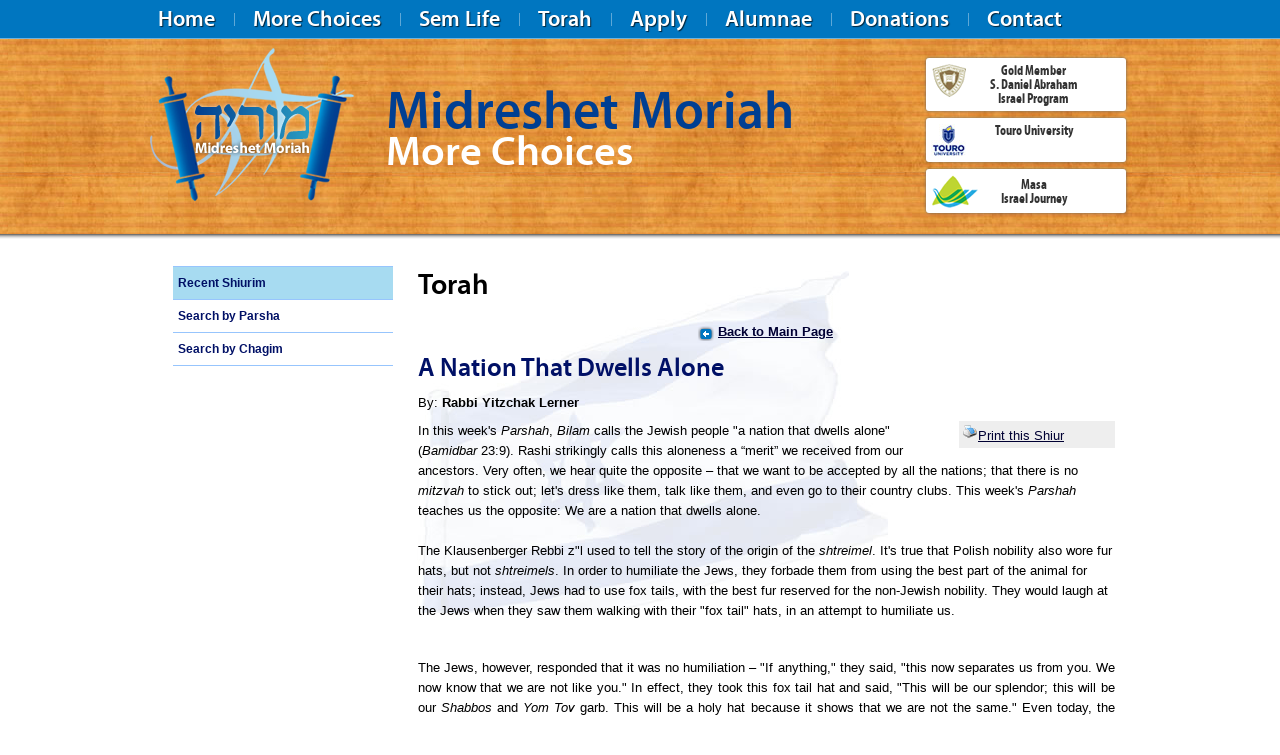

--- FILE ---
content_type: text/html
request_url: http://midreshetmoriah.org/torah/view.asp?id=601
body_size: 14269
content:


<!DOCTYPE html PUBLIC "-//W3C//DTD XHTML 1.0 Transitional//EN" "http://www.w3.org/TR/xhtml1/DTD/xhtml1-transitional.dtd">
<html xmlns="http://www.w3.org/1999/xhtml"><!-- InstanceBegin template="/Templates/inner.dwt.asp" codeOutsideHTMLIsLocked="false" -->
<head>
<meta http-equiv="Content-Type" content="text/html; charset=windows-1255" />
<!-- InstanceBeginEditable name="doctitle" -->
<title>Torah - Midreshet Moriah</title>
<!-- InstanceEndEditable -->
<link rel="stylesheet" href="/resources/css/screen.css" type="text/css" media="screen" />
<link rel="stylesheet" href="/resources/css/fonts.css" type="text/css" media="screen" />
<link rel="stylesheet" href="/resources/css/cross-browser.css" type="text/css" media="screen" />
<link rel="stylesheet" href="/resources/css/invalid.css" type="text/css" media="screen" />
<!-- InstanceBeginEditable name="head" -->
<script type='text/javascript' src='/includes/mediaplayer/swfobject.js'></script>
<!-- InstanceEndEditable -->
<link rel="shortcut icon" type="image/x-icon" href="/images/favicon.ico">
</head>
<body>
<div id="container">
  <div id="main-navigation" class="clearfix">
    <div class="wrapper"> 
      <ul class="clearfix">
        <li><a href="/default.asp">Home</a></li>
        <li class="divider">&nbsp;</li>
        <li class="parent"><a href="/more-choices/">More Choices</a>
        	 <ul class="lamp"><li><a href="/more-choices/?id=431">Over 150 Courses!</a></li><li><a href="/more-choices/?id=392">Weekly Schedule</a></li><li><a href="/more-choices/?id=389">"More Choices?"</a></li><li><a href="/more-choices/?id=391">Advanced-Level Choices</a></li></ul>
        </li>
        <li class="divider">&nbsp;</li>
        <li class="parent"><a href="/midreshet-life/">Sem Life</a>
           <ul class="lamp"><li><a href="/midreshet-life/?id=413">Administration</a></li><li><a href="/midreshet-life/?id=412">Faculty</a></li><li><a href="/midreshet-life/?id=400">FAQ</a></li><li><a href="/galleries">Photo Galleries</a></li><li><a href="/midreshet-life/?id=398">Academic Calendar</a></li><li><a href="/midreshet-life/?id=393">Our Approach</a></li><li><a href="/midreshet-life/?id=399">Student Life</a></li><li><a href="/midreshet-life/?id=394">Exploring Israel</a></li><li><a href="/midreshet-life/?id=396">Meaningful Volunteering</a></li><li><a href="/midreshet-life/?id=395">Shabbatonim</a></li><li><a href="/midreshet-life/?id=397">Inspiring Yemei Iyun</a></li><li><a href="/news">What's New</a></li><li><a href="/news/announcements.asp">Mazal Tovs</a></li><li><a href="/midreshet-life/?id=401">In the Press</a></li></ul>
        </li>
        <li class="divider">&nbsp;</li>
        <li class="parent"><a href="/torah">Torah</a>
        	<ul class="lamp"><li><a href="/torah/results.asp?psearch=recent">Recent Shiurim</a></li><li><a href="/torah/parsha.asp">Search by Parsha</a></li><li><a href="/torah/chagim.asp">Search by Chagim</a></li></ul>
        </li>
        <li class="divider">&nbsp;</li>
        <li class="parent"><a href="/application">Apply</a>
           <ul class="lamp"><li><a href="/application/?id=410">Application Instructions</a></li><li><a href="/application/?id=704">Scholarships</a></li><li><a href="/midreshet-life/?id=400">FAQ</a></li><li><a href="/application/?id=407">What to Pack</a></li></ul>
        </li>
        <li class="divider">&nbsp;</li>
        <li class="parent"><a href="/alumnae">Alumnae</a>
        	 <ul class="lamp"><li><a href="/alumnae/?id=411">Alumnae Updates</a></li><li><a href="/alumnae/?id=419">Mazal Tovs</a></li><li><a href="/alumnae/keep-in-touch.asp">Keep in Touch</a></li><li><a href="/news/">Midreshet News</a></li><li><a href="/alumnae/?id=464">Mi SheBerach List</a></li><li><a href="/alumnae/video.asp">Videos</a></li></ul>
        </li>
        <li class="divider">&nbsp;</li>
        <li class="parent"><a href="/donations">Donations</a></li>
        <li class="divider">&nbsp;</li>
        <li class="parent"><a href="/contact">Contact</a>
        	<ul class="lamp"><li><a href="/contact/?id=404">Contact Details</a></li><li><a href="/contact/?id=405">Forms</a></li><li><a href="/contact.asp">Contact Form</a></li><li><a href="/midreshet-life/?id=400">FAQ</a></li><li><a href="/payments">Payments</a></li></ul>
        </li>
      </ul> 
    </div>
  </div>
  <div id="header" class="css3">
   <div class="inner">
    <div class="wrapper clearfix">
      <div class="logo">
        <h1><a href="/default.asp" rel="home" title="Go to homepage"><span>Midreshet Moriah</span></a></h1>
      </div>
      <div class="tagline">
        <h2>Midreshet Moriah</h2>
        <h3>More Choices</h3>
      </div>
       <div class="affiliation" style="width: 200px;">
      <a href="http://yu.edu/Admissions/Israel-Program" target="_blank"  class="clearfix css3"><img src="/resources/images/theme/content/gold-member.gif" alt="gold-member" /><span>Gold Member<br />
          S. Daniel Abraham<br />
          Israel Program</span></a> 
      <a href="https://lcw.touro.edu/admissions--aid/israel-option/" target="_blank"  class="clearfix css3"><img src="/resources/images/theme/content/Touro.jpg" alt="Touro" style="margin-right: 12px;" /><span>Touro University</span></a> 
            <a href="http://www.masaisrael.org/Masa/English" target="_blank"  class="clearfix double-line css3"><img src="/resources/images/theme/content/masa-israel.gif" alt="masa-israel" /><span>Masa<br />
          Israel Journey</span></a>
          </div>
    </div>
     </div>
  </div>
  <div id="content" class="clearfix">
    <div class="flag">&nbsp;</div>
      <div class="wrapper">
        <div class="two-column-layout1 clearfix">
          <div class="column1">
            <ul class="lamp"><li><a href="/torah/results.asp?psearch=recent">Recent Shiurim</a></li><li><a href="/torah/parsha.asp">Search by Parsha</a></li><li><a href="/torah/chagim.asp">Search by Chagim</a></li></ul>
            <!-- InstanceBeginEditable name="leftRegion" -->

      <!-- InstanceEndEditable --> </div>
          <div class="column2"> <!-- InstanceBeginEditable name="mainRegion" -->
		
				     <h1>Torah</h1> 
	  
		    
        
         <p align="center"><a href="default.asp" class="back"><strong>Back to Main Page</strong></a></p>
                <h2>A Nation That Dwells Alone</h2>
        <p>By: <strong>Rabbi Yitzchak Lerner</strong></p>
        
        

            
            <div class="pageNav" style="float:right; width: 150px; margin: 0 0 10px 10px;"><a href="javascript:window.print()"><img src="/images/icons/printer2.gif" alt="Print" width="16" height="16" hspace="2" vspace="0" border="0" align="absmiddle" />Print
    this Shiur </a></div>
			<div  style="text-align: left; direction: ltr;"><p class="MsoNormal" style="MARGIN: 0in 0in 0pt; DIRECTION: ltr; unicode-bidi: embed; TEXT-ALIGN: left"><p class="MsoNormal" style="MARGIN: 0in 0in 0pt; DIRECTION: ltr; unicode-bidi: embed; TEXT-ALIGN: left"><span style="FONT-SIZE: 10pt; FONT-FAMILY: Arial"><p /></span></p><span style="FONT-SIZE: 10pt; FONT-FAMILY: Arial">In this week's <i>Parshah</i>, <i>Bilam</i> calls the Jewish people &quot;a nation that dwells alone&quot; (<i>Bamidbar</i> 23:9). Rashi strikingly calls this aloneness a “merit” we received from our ancestors. Very often, we hear quite the opposite – that we want to be accepted by all the nations; that there is no <i>mitzvah</i> to stick out; let's dress like them, talk like them, and even go to their country clubs. This week's <i>Parshah</i> teaches us the opposite: We are a nation that dwells alone.<br /><br />The Klausenberger Rebbi z&quot;l used to tell the story of the origin of the <i>shtreimel</i>. It's true that Polish nobility also wore fur hats, but not <i>shtreimels</i>. In order to humiliate the Jews, they forbade them from using the best part of the animal for their hats; instead, Jews had to use fox tails, with the best fur reserved for the non-Jewish nobility. They would laugh at the Jews when they saw them walking with their &quot;fox tail&quot; hats, in an attempt to humiliate us. <p /></span></p><p class="MsoNormal" style="MARGIN: 0in 0in 0pt; DIRECTION: ltr; unicode-bidi: embed; TEXT-ALIGN: justify"><span style="FONT-SIZE: 10pt; FONT-FAMILY: Arial"><p> </p></span></p><p class="MsoNormal" style="MARGIN: 0in 0in 0pt; DIRECTION: ltr; unicode-bidi: embed; TEXT-ALIGN: justify"><span style="FONT-SIZE: 10pt; FONT-FAMILY: Arial">The Jews, however, responded that it was no humiliation – &quot;If anything,&quot; they said, &quot;this now separates us from you. We now know that we are not like you.&quot; In effect, they took this fox tail hat and said, &quot;This will be our splendor; this will be our <i>Shabbos</i> and <i>Yom</i> <i>Tov</i> garb. This will be a holy hat because it shows that we are not the same.&quot; Even today, the <i>Shtreimel</i> serves the same purpose.<p /></span></p><p class="MsoNormal" style="MARGIN: 0in 0in 0pt; DIRECTION: ltr; unicode-bidi: embed; TEXT-ALIGN: justify"><span style="FONT-SIZE: 10pt; FONT-FAMILY: Arial"><br />The <i>Rebbi</i> would continue that when he was in the concentration camps and the Nazis gave the Jews prison uniforms to humiliate them, he took his uniform and said, “This is my splendor. This uniform shows me that I am not like you. You think that you can put me down by making me different – but it's exactly this that lets me know that we are a nation that dwells alone.&quot;<br /><br />There is a famous saying accredited to Rav Yisroel Salanter z&quot;l: &quot;If a Jew doesn't make<i> Kiddush</i>, then the gentile will make <i>Havdalah</i> for them.&quot; If we try to emulate the nations of the world and not sanctify ourselves – separate ourselves through our actions, beliefs, morals, and ethics – the nations of the world will do it for us. G-d wants us to be a nation that dwells alone.<br /><br />If we dwell alone, if we retain our spiritual independence, we will be able to be a light unto the nations. Just as light travels to all places, so will the light of the Jew shine to all corners of the world. </span></p></div>


			
  <P>&nbsp;</P>
   
		    
	
	  <P>&nbsp;</P>
<table width="250" border="0" align="center" cellpadding="5" cellspacing="1" class="pageNav">
  
  <tr>
    <td valign="top" nowrap="nowrap"><strong>Additional shiurim
        from this <br />
        category can be found in: </strong></td>
    <td valign="top" nowrap="nowrap">
      <a href="Results.asp?psearch=&cat1=1&subcat1=0&ignoreSub=yes&file_rav=&task=search">Parshat Shavua</a> (<a href="Results.asp?psearch=&cat1=1&subcat1=476&file_rav=&task=search" title="Search for more shiurim in this category">Balak</a>)
</td>
  </tr>
  
  <tr>
    <td><strong>Uploaded:</strong></td>
    <td nowrap="nowrap">Sunday, July 1, 2007 </td>
  </tr>
</table>

<p>&nbsp;</p>
	  
      <!-- InstanceEndEditable --> </div>
        </div>
        <div id="footer"><div style="float:right">Site by <a href="http://www.coda.co.il"  title="Coda Web Development">Coda</a>, Strategy &amp; Layout by <a href="http://www.newjerseyadagency.com/" >Mozeson &amp; Assoc</a></div>
&copy; 2026, 5785 Midreshet Moriah  | <a href="/contact">Contact Us</a>  | <a href="/subscriptions.asp">Email Lists</a>
    
		 <script src="https://cdn.enable.co.il/licenses/enable-L540i6jbr5exa4-0917-25507/init.js"></script></div>
      </div>
  </div>
</div>
<div id="topper"><a href="#container">Back to top</a></div>
<script type="text/javascript" src="//ajax.googleapis.com/ajax/libs/jquery/1/jquery.js"></script>
<script type="text/javascript" src="/includes/jquery.LavaLamp.1.3.5.min.js"></script>
<script type="text/javascript" src="/resources/js/css_browser_selector.js"></script> 
<script type="text/javascript" src="/includes/main.js"></script>
<!--[if lte IE 6]>
		<script src="/resources/js/minmax.js" type="text/javascript"></script>
		<script src="/resources/js/DD_belatedPNG_0.0.8a-min.js" type="text/javascript"></script>
		<script>  DD_belatedPNG.fix('.png-bg'); </script>
<![endif]--> 
<!-- InstanceBeginEditable name="scriptRegion" --><!-- InstanceEndEditable --> 
<!--ript type="text/javascript">

  var _gaq = _gaq || [];
  _gaq.push(['_setAccount', 'UA-387565-66']);
  _gaq.push(['_trackPageview']);

  (function() {
    var ga = document.createElement('script'); ga.type = 'text/javascript'; ga.async = true;
    ga.src = ('https:' == document.location.protocol ? 'https://ssl' : 'http://www') + '.google-analytics.com/ga.js';
    var s = document.getElementsByTagName('script')[0]; s.parentNode.insertBefore(ga, s);
  })();

</script>


<script type="text/javascript">
(function(i,s,o,g,r,a,m){i['GoogleAnalyticsObject']=r;i[r]=i[r]||function(){
(i[r].q=i[r].q||[]).push(arguments)},i[r].l=1*new Date();a=s.createElement(o),
m=s.getElementsByTagName(o)[0];a.async=1;a.src=g;m.parentNode.insertBefore(a,m)
})(window,document,'script','https://www.google-analytics.com/analytics.js','ga');
	
ga('create', 'UA-110741099-6', 'auto', 'ClientTracker');
ga('ClientTracker.require', 'ec');
ga('ClientTracker.send', 'pageview');

</script>
<!-- End Google Analytics -->

<script async src="https://www.googletagmanager.com/gtag/js?id=G-4EEHQP1HCQ"></script>
<script>
  window.dataLayer = window.dataLayer || [];
  function gtag(){dataLayer.push(arguments);}
  gtag('js', new Date());

  gtag('config', 'G-4EEHQP1HCQ');
</script>




<!-- Facebook Pixel Code ->
<script>
  !function(f,b,e,v,n,t,s)
  {if(f.fbq)return;n=f.fbq=function(){n.callMethod?
  n.callMethod.apply(n,arguments):n.queue.push(arguments)};
  if(!f._fbq)f._fbq=n;n.push=n;n.loaded=!0;n.version='2.0';
  n.queue=[];t=b.createElement(e);t.async=!0;
  t.src=v;s=b.getElementsByTagName(e)[0];
  s.parentNode.insertBefore(t,s)}(window, document,'script',
  'https://connect.facebook.net/en_US/fbevents.js');
  fbq('init', '1988686838113300');
  fbq('track', 'PageView');
</script>
<noscript><img height="1" width="1" style="display:none"
  src="https://www.facebook.com/tr?id=1988686838113300&ev=PageView&noscript=1"
/></noscript>
- End Facebook Pixel Code -->


</body>
<!-- InstanceEnd --></html>


--- FILE ---
content_type: text/css
request_url: http://midreshetmoriah.org/resources/css/fonts.css
body_size: 1153
content:
/** Generated by FG **/

@font-face {
    font-family: 'MyriadProBoldCondensed';
    src: url('/includes/myriadpro/myriadpro-boldcond-webfont.eot');
    src: url('/includes/myriadpro/myriadpro-boldcond-webfont.eot?#iefix') format('embedded-opentype'),
         url('/includes/myriadpro/myriadpro-boldcond-webfont.woff') format('woff'),
         url('/includes/myriadpro/myriadpro-boldcond-webfont.ttf') format('truetype'),
         url('/includes/myriadpro/myriadpro-boldcond-webfont.svg#MyriadProBoldCondensed') format('svg');
    font-weight: normal;
    font-style: normal;

}

@font-face {
    font-family: 'MyriadProSemibold';
    src: url('/includes/myriadpro/myriadpro-semibold-webfont.eot');
    src: url('/includes/myriadpro/myriadpro-semibold-webfont.eot?#iefix') format('embedded-opentype'),
         url('/includes/myriadpro/myriadpro-semibold-webfont.woff') format('woff'),
         url('/includes/myriadpro/myriadpro-semibold-webfont.ttf') format('truetype'),
         url('/includes/myriadpro/myriadpro-semibold-webfont.svg#MyriadProSemibold') format('svg');
    font-weight: normal;
    font-style: normal;

}



--- FILE ---
content_type: text/css
request_url: http://midreshetmoriah.org/resources/css/cross-browser.css
body_size: 2706
content:
/**********************************************************************************************
PURPOSE
This CSS file provide a clever way to add browser and OS specific css styles.

USAGE
.[os].[browser] .mylink { font-weight: bold; } -> without space between .[os] and .[browser]

AVAILABLE OS CODES [os]:
win - Microsoft Windows
linux - Linux (x11 and linux)
mac - Mac OS
freebsd - FreeBSD
ipod - iPod Touch
iphone - iPhone
webtv - WebTV
mobile - J2ME Devices (ex: Opera mini)

AVIALABLE BROWSER CODES [browser]:
ie - Internet Explorer (All versions)
ie8 - Internet Explorer 8.x
ie7 - Internet Explorer 7.x
ie6 - Internet Explorer 6.x
ie5 - Internet Explorer 5.x
gecko - Mozilla, Firefox (all versions), Camino
ff2 - Firefox 2
ff3 - Firefox 3
ff3_5 - Firefox 3.5 new
opera - Opera (All versions)
opera8 - Opera 8.x
opera9 - Opera 9.x
opera10 - Opera 10.x
konqueror - Konqueror
webkit or safari - Safari, NetNewsWire, OmniWeb, Shiira, Google Chrome
safari3 - Safari 3.x
chrome - Google Chrome
iron - SRWare Iron

EXAMPLES:
html.gecko div#header { margin: 1em; }
.opera #header { margin: 1.2em; }
.ie .mylink { font-weight: bold; }
.mac.ie .mylink { font-weight: bold; }

***********************************************************************************************/

/*------------------------------------------
// IE - All Versions - Windows
//------------------------------------------*/

/* Clearfix Method for containing floats in IE */
.ie .clearfix { display: inline-block; }  /* ... especialy for IE7 */
.ie .clearfix { display: block; }          /* ... for IE5,IE6,IE7 */
* html.ie .clearfix { height: 1%; }       /* ... for IE5 + IE6/Win */

/* Adjustment of .floatbox class for IE */
.ie .floatbox { width:100%; }

/*Use to make CSS 3 Rounded Corners , Text Shadows and Box Shadows for IE */
.ie .css3 { behavior: url("resources/js/PIE.htc"); }

/*------------------------------------------
// IE - IE6.0 - Windows 
//------------------------------------------*/

/* Adds near-native PNG support with alpha opacity in IE6 */
/* ie6 img { behavior: url("resources/js/iepngfix.htc");  } */

/* Adds ability to user :hover selector on any tag in IE6 */
.ie6 body { behavior: url("resources/js/csshover.htc"); }

.ie7 div#gallery { width:578px;}
.ie7 div#main-navigation ul li.parent ul.child li, .ie7 div.widget ul li div.description a.read-more { height:1%;}
.ie7 div#main-navigation ul li.divider { margin:0px 18px;}
.ie7 div#header div.affiliation a { font-size:125%; font-weight:bold;}
.ie7 div#header div.tagline h2, .ie7 div#header div.tagline h3 { font-weight:normal;}
.ie7 div.widget ul li { padding-bottom:0px;}

--- FILE ---
content_type: text/css
request_url: http://midreshetmoriah.org/resources/css/invalid.css
body_size: 472
content:
div#gallery ul li img {-moz-box-shadow:0 0 4px #000; -webkit-box-shadow:0 0 4px #000; box-shadow:0 0 4px #000;}
a.button1 { border-radius:4px; -moz-border-radius:4px; -webkit-border-radius:4px;}
div#header div.affiliation a { border-radius:3px; -moz-border-radius:3px; -webkit-border-radius:3px; -moz-box-shadow:0 0 3px #666; -webkit-box-shadow:0 0 3px #666; box-shadow:0 0 3px #666;}
div.box1 { border-radius:18px; -moz-border-radius:18px; -webkit-border-radius:18px;}